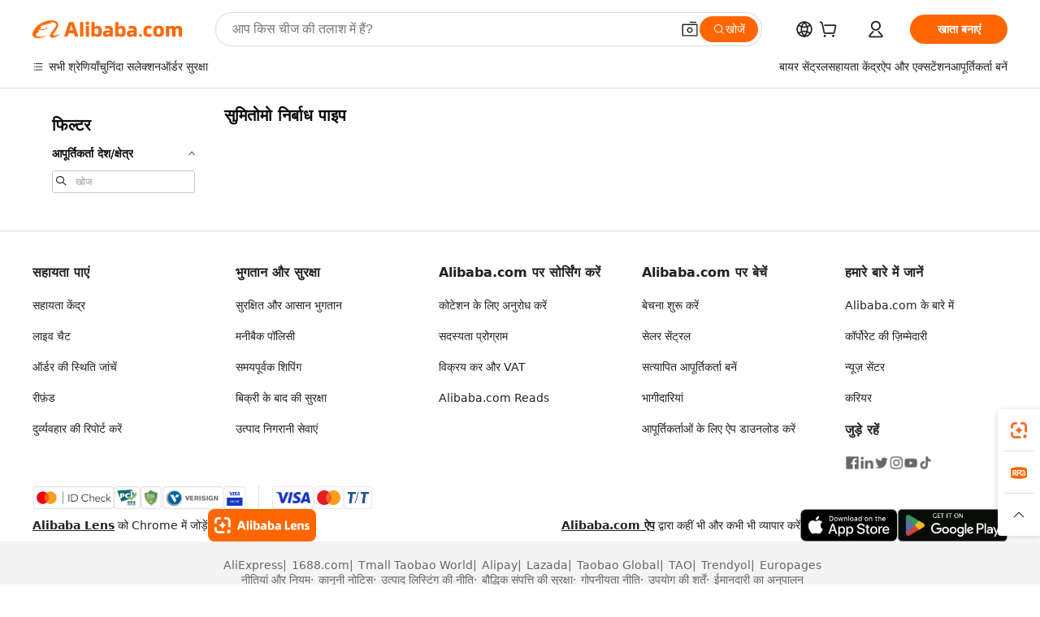

--- FILE ---
content_type: application/javascript
request_url: https://aplus.alibaba.com/eg.js?t=1763724900292
body_size: -56
content:
window.goldlog=(window.goldlog||{});goldlog.Etag="YjynIcDsRBcCAS/2gNbpU8Mk";goldlog.stag=1;